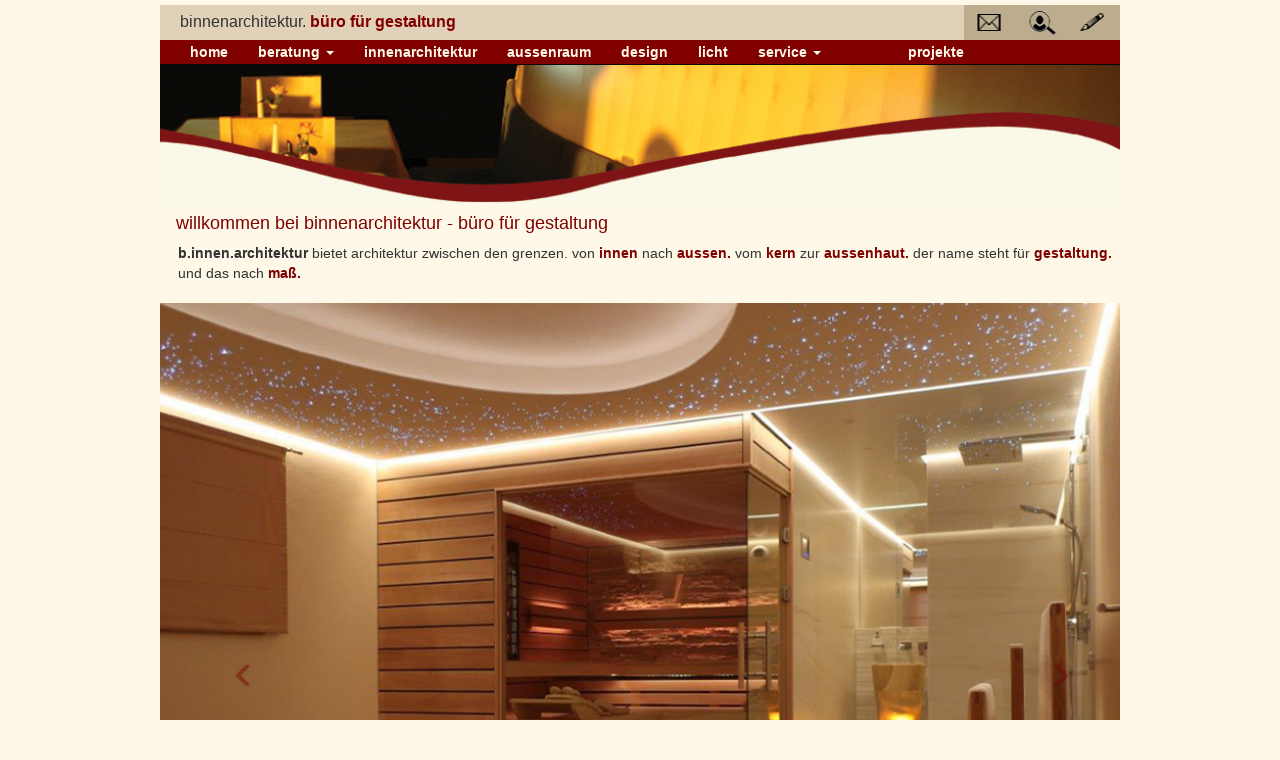

--- FILE ---
content_type: text/html
request_url: https://binnenarchitektur.de/
body_size: 6128
content:
<!DOCTYPE html>
<html>
<head>
<meta http-equiv="X-UA-Compatible" content="IE=edge">
<meta charset="utf-8">
<title>binnenarchitektur</title>
<meta name="description" content="binnenarchitektur, innenarchitektur, außenraumgestaltung, architektur, beratung, planung, facility consulting, design, wohnberatung, lichtplanung, lichtkonzeption, gestaltung.">
<meta name="author" content="binnenarchitektur">
<meta name="viewport" content="width=device-width, initial-scale=1">
<link rel="stylesheet" href="stylesheet.css">
<link rel="stylesheet" href="https://maxcdn.bootstrapcdn.com/bootstrap/3.3.7/css/bootstrap.min.css">
<script src="jquery-3.5.1.min.js"></script>
<script src="https://maxcdn.bootstrapcdn.com/bootstrap/3.3.7/js/bootstrap.min.js"></script>
  <style> 
  
  /* Container */
.container-fluid {
    background: #FDF8E7;
    margin: -20px 0px 0px 0px;
    padding: 0px 0px;
    max-width: 960px;
}
.container-top {
    background: #e0d1b8;
    margin: 0px auto 0px;
    padding: 0px 0px;
    max-width: 960px;
}
.container-wrapper {
  margin: 0 auto;
  max-width: 960px;
}
.carousel-control.left, .carousel-control.right {
    background-image: none
}

  .carousel-inner > .item > img,
  .carousel-inner > .item > a > img {
      width: 100%;
      margin: auto;
  }
  .glyphicon-menu-left {
  	display: inline-block;
  	position: absolute;
  	top: 50%;
  	z-index: 5;
  	font-size: 24px;
  }
  .glyphicon-menu-right {
  	display: inline-block;
  	position: absolute;
  	top: 50%;
  	z-index: 5;
  	font-size: 24px;
  }
.navbar-inverse {
    background-color: #800000;
    border-color: #080808;
}
.navbar-nav > li > a {
	padding-top:2px !important; padding-bottom:2px !important;
}
.navbar {
	min-height:25px; !important
}
.dropdown-menu .divider {
    background-color: #FDF8E7;
}
.dropdown-menu {
    background-color: #800000;
}
.navbar-inverse .navbar-nav > li > a {
    color: #FDF8E7
}

.navbar-inverse .navbar-nav > li > a:focus, .navbar-inverse .navbar-nav > li > a:hover {
    color: #800000;
    background-color: #FDF8E7
}
.navbar-inverse .navbar-nav .open .dropdown-menu > li > a {
        color: #FDF8E7
}

.navbar-inverse .navbar-nav .open .dropdown-menu > li > a:focus, .navbar-inverse .navbar-nav .open .dropdown-menu > li > a:hover {
        color: #800000;
        background-color: #FDF8E7
}
.dropdown-header {
    color: #FDF8E7;
}
.row {
	margin-bottom: 20px;
}
body {
    background-color: #FDF8E7;
}
h3 {
	margin-left: 6px;
	padding-top: 8px;
	text-align: left;
	font-size: 18px;
	color: #800000;
}

h4 {
	margin-left: 16px;
	padding-top: 0px;
	text-align: left;
	color: #800000;
}
h5 {
	margin-left: 20px;
	padding-top: 8px;
	text-align: left;
	font-size: 16px;
}
h6 {
	font-size: 16px;
	color: #800000;
}
p {
	margin-left: 18px;
	padding-bottom: 10px;
	text-align: left;
}
.page-header {
    padding-bottom: 0px;
    margin: -5px 0 -1px;
}
    
@media (min-width:992px) {
    .container {
        width: 960px
    }
}

@media (min-width:1200px) {
    .container {
        width: 960px
    }
}
#mybtn {
  display: none;
  position: fixed;
  bottom: 10px;
  right: 18px;
  z-index: 99;
  border: none;
  outline: none;
  background-color: #800000;
  color: white;
  cursor: pointer;
  padding: 5px 10px 5px 10px;
  border-radius: 5px;
}
#mybtn:hover {
  background-color: #555;
}

a:link {
	color: #800000;
	text-decoration: none;
}
a:visited {
	text-decoration: none;
	color: #800000;
}
a:hover {
	text-decoration: underline;
	color: #800000;
}
a:active {
	text-decoration: none;
	color: #800000;
}
.page-header1 {    padding-bottom: 0px;
    margin: -5px 0 -1px;
}
</style>
<meta http-equiv="Content-Type" content="text/html; charset=utf-8">
<script type="text/javascript">
<!--
function MM_swapImgRestore() { //v3.0
  var i,x,a=document.MM_sr; for(i=0;a&&i<a.length&&(x=a[i])&&x.oSrc;i++) x.src=x.oSrc;
}
function MM_preloadImages() { //v3.0
  var d=document; if(d.images){ if(!d.MM_p) d.MM_p=new Array();
    var i,j=d.MM_p.length,a=MM_preloadImages.arguments; for(i=0; i<a.length; i++)
    if (a[i].indexOf("#")!=0){ d.MM_p[j]=new Image; d.MM_p[j++].src=a[i];}}
}

function MM_findObj(n, d) { //v4.01
  var p,i,x;  if(!d) d=document; if((p=n.indexOf("?"))>0&&parent.frames.length) {
    d=parent.frames[n.substring(p+1)].document; n=n.substring(0,p);}
  if(!(x=d[n])&&d.all) x=d.all[n]; for (i=0;!x&&i<d.forms.length;i++) x=d.forms[i][n];
  for(i=0;!x&&d.layers&&i<d.layers.length;i++) x=MM_findObj(n,d.layers[i].document);
  if(!x && d.getElementById) x=d.getElementById(n); return x;
}

function MM_swapImage() { //v3.0
  var i,j=0,x,a=MM_swapImage.arguments; document.MM_sr=new Array; for(i=0;i<(a.length-2);i+=3)
   if ((x=MM_findObj(a[i]))!=null){document.MM_sr[j++]=x; if(!x.oSrc) x.oSrc=x.src; x.src=a[i+2];}
}
//-->
</script>
</head>

<body link="#800000" vlink="#800000" alink="#800000" onLoad="MM_preloadImages('bilder/impressum.u.datenschutz.jpg')">

<button onClick="topFunction()" id="mybtn" title="Go to top">^</button> 

<script>

window.onscroll = function() {scrollFunction()};
function scrollFunction() {
	    if (document.body.scrollTop > 20 ||
document.documentElement.scrollTop > 20) {
	document.getElementById("mybtn").style.display = 
"block";
    } else {
    	document.getElementById("mybtn").style.display =
"none";
    }
}
 
function topFunction() {
	document.body.scrollTop = 0;
	document.documentElement.scrollTop = 0;
}

</script>

<div class="container-wrapper">
<div class="container-top">
  <div class="page-header">
  
  <a href="b.innenarchitektur_impressum.html" onMouseOut="MM_swapImgRestore()" onMouseOver="MM_swapImage('impressum','','bilder/impressum.u.datenschutz.jpg',1)"><span class="page-header1"><a href="b.innenarchitektur_impressum.html" onMouseOut="MM_swapImgRestore()" onMouseOver="MM_swapImage('impressum','','bilder/impressum.u.datenschutz.jpg',1)"><a href="b.innenarchitektur_impressum.html" onMouseOut="MM_swapImgRestore()" onMouseOver="MM_swapImage('impressum','','bilder/impressum.u.datenschutz.jpg',1)"></a><a href="b.innenarchitektur_impressum.html" onMouseOut="MM_swapImgRestore()" onMouseOver="MM_swapImage('impressum','','bilder/impressum.u.datenschutz.jpg',1)"><a href="b.innenarchitektur_impressum.html" onMouseOut="MM_swapImgRestore()" onMouseOver="MM_swapImage('impressum','','bilder/impressum.u.datenschutz.jpg',1)"></a><a href="b.innenarchitektur_impressum.html" onMouseOut="MM_swapImgRestore()" onMouseOver="MM_swapImage('impressum','','bilder/impressum.u.datenschutz.jpg',1)"></a><a href="b.innenarchitektur_impressum.html" onMouseOut="MM_swapImgRestore()" onMouseOver="MM_swapImage('impressum','','bilder/impressum.u.datenschutz.jpg',1)"><img src="bilder/pencil.jpg" name="impressum" width="52" height="36" border="0" style="float:right;width:52px;height:36px;"></a></a></a></span></a>
  
  
      
      <a href="b.innenarchitektur_vita.html"><img src="bilder/brief.jpg" alt="brief" style="float:right;width:52px;height:36px;"></a>
      <a href="b.innenarchitektur_kontakt.html"><img src="bilder/phone.jpg" alt="phone" style="float:right;width:52px;height:36px;"></a>
      <h5>binnenarchitektur. <span style="color:#800000;font-weight:bold">b&uuml;ro f&uuml;r gestaltung</span></h5>
	   
  </div><!-- close page header-->
</div><!-- close container top-->

    <!-- Fixed navbar  Bootstrap Framework-->
    
    <nav class="navbar navbar-inverse navbar-static-top">
      <div class="container">
        <div class="navbar-header">
          <button type="button" class="navbar-toggle collapsed" data-toggle="collapse" data-target="#navbar" aria-expanded="false" aria-controls="navbar">
            <span class="sr-only">Toggle navigation</span>
            <span class="icon-bar"></span>
            <span class="icon-bar"></span>
            <span class="icon-bar"></span>
          </button>
        </div><!-- close navbar header-->
        <div id="navbar" class="navbar-collapse collapse">
          <ul class="nav navbar-nav">
            <li><a href="index.html">home</a></li>
            <li class="dropdown">
              <a href="#" class="dropdown-toggle" data-toggle="dropdown" role="button" aria-haspopup="true" aria-expanded="false">beratung <span class="caret"></span></a>
              <ul class="dropdown-menu">
                <li><a href="b.innenarchitektur_facility_consulting.html">facility consulting</a></li>
                <li><a href="b.innenarchitektur_objektberatung.html">objektberatung</a></li>
                <li><a href="b.innenarchitektur_wohnberatung.html">wohnberatung</a></li>
              </ul>
            </li>
            <li><a href="b.innenarchitektur_innenarchitektur.html">innenarchitektur</a></li>
            <li><a href="b.innenarchitektur_aussenraumgestaltung.html">aussenraum</a></li>
            <li><a href="b.innenarchitektur_design.html">design</a></li>
            <li><a href="b.innenarchitektur_licht.html">licht</a></li>
            <li class="dropdown">
              <a href="#" class="dropdown-toggle" data-toggle="dropdown" role="button" aria-haspopup="true" aria-expanded="false">service <span class="caret"></span></a>
              <ul class="dropdown-menu">
                <li><a href="b.innenarchitektur_beratung.html">beratung</a></li>
                <li><a href="b.innenarchitektur_gestaltung.html">gestaltung</a></li>
                <li><a href="b.innenarchitektur_planung.html">planung</a></li>
              </ul>
          </ul>
          <ul class="nav navbar-nav navbar-right">
            <li><a href="b.innenarchitektur_projekte.html">projekte</a></li>
          </ul>
        </div><!--/.nav-collapse collapse -->
      </div><!--/.container -->
    </nav><!--navbar navbar inverse navbar static top-->  
   
    <!-- Slideshow Bootstrap Framework -->    
  <div class="container-fluid">  
      
    <img src="bilder/oberer.balken/980_c_innenarchitkektur_i.gloeckner-bechter.png" width="980" alt="respond" />
    
    <h4>willkommen bei binnenarchitektur - b&uuml;ro f&uuml;r gestaltung</h4>
      <p><span style="font-weight:bold">b.innen.architektur</span> bietet architektur zwischen den grenzen. von <span style="color:#800000;font-weight:bold">innen</span> nach <span style="color:#800000;font-weight:bold">aussen.</span> vom <span style="color:#800000;font-weight:bold">kern</span> zur <span style="color:#800000;font-weight:bold">aussenhaut.</span> der name steht für <span style="color:#800000;font-weight:bold">gestaltung.</span> und das nach <span style="color:#800000;font-weight:bold">maß.</span></p>
            
  <div id="myCarousel" class="carousel slide" data-ride="carousel" data-interval="7000">
    <!-- Indicators -->
    <ol class="carousel-indicators">
      <li data-target="#myCarousel" data-slide-to="0" class="active"></li>
      <li data-target="#myCarousel" data-slide-to="1"></li>
      <li data-target="#myCarousel" data-slide-to="2"></li>
      <li data-target="#myCarousel" data-slide-to="3"></li>
        
        <li data-target="#myCarousel" data-slide-to="4"></li>
        <li data-target="#myCarousel" data-slide-to="5"></li>
        <li data-target="#myCarousel" data-slide-to="6"></li>
        <li data-target="#myCarousel" data-slide-to="7"></li>
        <li data-target="#myCarousel" data-slide-to="8"></li>
        <li data-target="#myCarousel" data-slide-to="9"></li>
		<li data-target="#myCarousel" data-slide-to="10"></li>
        
        
        
    </ol>

    <!-- Wrapper for slides Bootstrap Framework-->
    <div class="carousel-inner" role="listbox">
        
        <div class="item active">
        <img src="images/slideshowbilder/b.innenarchitektur_i.gloeckner-bechter_sauna_wellnessraum_homekino_yogaraum_sternenhimmel_940x705.jpg" alt="" width="460" height="345">
      </div>

          <div class="item">
        <img src="images/slideshowbilder/binnenarchitektur_i.gloeckner-bechter_altbau.dachgeschosswohnung_940x705_2.jpg" alt="" width="460" height="345">
      </div>
        
        
        <div class="item">
        <img src="images/slideshowbilder/b.innenarchitektur_i.gloeckner-bechter_wohnungssanierung_lichtplanung_kaminofen_940x705.jpg" alt="" width="460" height="345">
      </div>
		
		<div class="item">
        <img src="images/slideshowbilder/b.innenarchitektur_altbau.WCsanierung.barrierefreies WC_i.gloeckner-bechter_940x705.jpg" alt="" width="460" height="345">
      </div>
		        
        <div class="item">
        <img src="images/slideshowbilder/b.innenarchitektur_i.gloeckner-bechter_dachgeschossausbau_altbau_lichtplanung_cabriofenster_190053_940x705_1.jpg" alt="" width="460" height="345">
      </div>
        
        <div class="item">
        <img src="bilder/b.innenarchitektur_isabella_gloeckner-bechter_fassadengestaltung_0723_970.jpg" alt="" width="460" height="345">
      </div>
        
        
        <div class="item"><img src="images/b.innenarchitektur_terrassengestaltung_5870.jpg" alt="" width="460" height="345"></div>
        
        <div class="item">
        <img src="images/slideshowbilder/b.innenarchitektur_i.gloeckner_produktdesign_phystine_naturpflege.produkte_940x705.jpg" alt="" width="460" height="345">
      </div>
        
        
        <div class="item">
        <img src="images/slideshowbilder/b.innenarchitektur_i.gloeckner-bechter_moebel_hotel_materialien.jpg" alt="" width="460" height="345">
      </div>
        
       
          
      <div class="item">
        <img src="bilder/b.innenarchitektur_licht.blicke_lichtplanung_i.gloeckner-bechter_0297_970.jpg" alt="" width="460" height="345">
      </div>

      
  
    </div><!-- close carousel inner-->

    <!-- Left and right controls Bootstrap Framework-->
    <a class="left carousel-control" href="#myCarousel" role="button" data-slide="prev">
      <span class="glyphicon glyphicon-menu-left" aria-hidden="true"></span>
      <span class="sr-only">Previous</span>
    </a>
    <a class="right carousel-control" href="#myCarousel" role="button" data-slide="next">
      <span class="glyphicon glyphicon-menu-right" aria-hidden="true"></span>
      <span class="sr-only">Next</span>
    </a>
   </div><!-- close myCarousel-->
 </div><!-- close container fluid-->
 
  <!-- Basic Responsive Image  Non Bootstrap Framework-->
  
    <div class="maincontainer">
<br>     
<p><span style="font-weight:bold">b.innen.architektur.</span> das breite leistungsspektrum ist interdisziplin&auml;r, bietet gestaltung für <span style="color:#800000;font-weight:bold"><a href="b.innenarchitektur_innenarchitektur.html">innen</a>. <a href="b.innenarchitektur_aussenraumgestaltung.html">aussen</a>. <a href="b.innenarchitektur_design.html">objekt</a>. graphik. <a href="b.innenarchitektur_licht.html">licht</a>.</span> was alle bereiche eint: der kunde mit seinen bed&uuml;rfnissen und w&uuml;nschen steht immer im mittelpunkt!<br>
von der <span style="color:#800000;font-weight:bold"><a href="b.innenarchitektur_beratung.html">beratung</a>.</span>. über <span style="color:#800000;font-weight:bold"><a href="b.innenarchitektur_planung.html">planung</a>.</span>. zur <span style="color:#800000;font-weight:bold">umsetzung.</span> . individuelle, ganzheitliche konzepte von der klassischen <span style="font-weight:bold">innenarchitektur</span> mit den themen  
<span style="font-weight:bold">wohnen. arbeiten. relaxen. präsentieren </span> vom  <span style="color:#800000;font-weight:bold"> privaten wohnbau. büros. hotels. praxen. shops. ausstellungen</span>. bis zur <span style="color:#800000;font-weight:bold"><a href="b.innenarchitektur_licht.html">lichtplanung</a>.</span> alles aus einer hand..</p>

    </div><!-- close maincontainer-->
    
    
    <div class="maincontainer"> 
    
     <img src="images/index/b.innenarchitektur_i.gloeckner-bechter_7489.JPG" class="two-columns" />
     <img src="images/index/b.innenarchitektur_i.gloeckner-bechter_betreutes_wohnen_im_alter_5700.jpg" class="two-columns" />
    
</div><!-- close maincontainer-->
    
    
    <div class="maincontainer">
      
<h4>der service für sie - so wird gearbeitet: 
 </h4>
<p><span style="color:#800000;font-weight:bold"><a href="b.innenarchitektur_beratung.html">I beratung</a>:</span> ob sie ihre eigene wohnung, objekte wie hotels oder b&uuml;rokomplexe
  umgestalten oder neu planen m&ouml;chten, ziehen sie ein objektives, geschultes auge hinzu.. ...erfahren sie mehr unter: <span style="font-weight:bold"><a href="b.innenarchitektur_facility_consulting.html">I facility consulting</a>, <a href="b.innenarchitektur_objektberatung.html">I objektberatung</a>, <a href="b.innenarchitektur_wohnberatung.html">I wohnberatung</a></span></p>
<p><a href="b.innenarchitektur_gestaltung.html">I gestaltung:</a><span style="font-weight:bold"> idee. konzept. vorentwurf. entwurf..</span> gestaltung ist innen, sowie aussen zu sehen. im kleinen objekt- &amp; m&ouml;beldesign. sie ist in der lageplangestaltung genauso zu sehen, wie in haus.wohnungs- oder b&uuml;rogrundrissen..</p>
<p><a href="b.innenarchitektur_planung.html">I planung:</a> eine gute planung spart bei der ausf&uuml;hrung kosten. zeit. auseinandersetzungen und auch nerven..</p>
      
    </div><!-- close maincontainer--> 
    
  <section><!-- open section element for two or three responsive photos next to each other with text columns-->
    <div class="maincontainer">
      
      <img class="two-columns" src="images/index/b.innenarchitektur_i.gloeckner-bechter_entwurf_skizze_5925_640x480.jpg" />
      <img class="two-columns" src="images/index/i.gloeckner-bechter_audi.gyoer.bueroraumplanung_kl_6931.jpg"  />
      
  <div class="maincontainer"> 
  <div class="row">
  
    <div class="col-sm-6" style="text-align:left;">
    
    <h6><span style="color:#800000;font-weight:bold">die gestaltungsbereiche für sie im überblick</span></h6>
    
    
  <h6>
 </h6>
<span style="color:#800000;font-weight:bold"><a href="b.innenarchitektur_beratung.html">I beratung</a>:</span> bevor sie ein projekt starten, lassen sie sich zu ihren themen objektiv beraten. für alle bereiche geeignet.. </br>
<span style="color:#800000;font-weight:bold"><a href="b.innenarchitektur_innenarchitektur.html">I innenarchitektur</a>:</span> die meiste zeit des tages verbringen sie in innenräumen. gestalten sie sich ein produktives, anregendes oder entspanntes, aber immer atmosphärisches umfeld! 
  </br>
<span style="color:#800000;font-weight:bold"><a href="b.innenarchitektur_aussenraumgestaltung.html">I aussenraumgestaltung</a>:</span> 
  der aussenraum ist die erweiterung des innenraumes. machen sie terrassen wohn(t)räume, neue garten.lebensräume wahr oder geben sie ihrer fassade ein neues gewand..   </br>  
  <span style="color:#800000;font-weight:bold"><a href="b.innenarchitektur_design.html">I design</a>:</span> 
  gönnen sie sich lebensfreude und erstehen ein maßgeschneidertes lieblingsstück..</br>  
  <span style="color:#800000;font-weight:bold"><a href="b.innenarchitektur_licht.html">I licht</a>:</span> 
  ist etwas alltägliches, doch mit richtigem licht, kann ein raum schnell neu erstrahlen und im nu verändert werden..</br>
  erfahren sie mehr unter den einzelnen bereichen!    
    </div><!-- close-col-sm-6-->
    
    <div class="col-sm-6" style="text-align:left;">
          
<h6>leistungsspektrum <a href="b.innenarchitektur_beratung.html">I beratung</a></h6> 
<span style="color:#800000;font-weight:bold"><a href="b.innenarchitektur_facility_consulting.html">I facility consulting</a>.</span> ihre immobilie in guten h&auml;nden. binnenarchitektur bietet nutzerkommunikation, ber&auml;t und unterst&uuml;tzt unternehmen &amp; facility management teams von der <strong>kapazitätenplanung, strukturierungen, organisations- &amp; ablaufplanung bis hin zur belegungs- &amp; umzugs- planung&nbsp;</strong>.......................&nbsp; .<a href="b.innenarchitektur_facility_consulting.html">I more</a><br> <br>

      <span style="color:#800000;font-weight:bold"><a href="b.innenarchitektur_objektberatung.html">I objektberatung</a>.</span> beratung f&uuml;r ihr bau-, umbau oder versch&ouml;nerungsvorhaben zum stundenhonorar.. zb.</span> <span style="font-weight:bold">büros, praxen, geschäfte etc. ...................................</span><a href="b.innenarchitektur_objektberatung.html">I more</a><br><br>
      
      <span style="color:#800000;font-weight:bold"><a href="b.innenarchitektur_wohnberatung.html">I wohnberatung</a>.</span> mieten sie ihren</span> <span style="font-weight:bold">persönlichen interior.berater..</span> schon ab €80/h (zuz&uuml;gl. ust)<br>
      erfahren sie mehr &uuml;ber das beratungsangebot..........<a href="b.innenarchitektur_wohnberatung.html">I more</a></div><!-- close-col-sm 6-->
    
  </div><!-- close row-->
  
  </div><!-- close maincontainer-->
 
  </div><!-- close maincontainer-->
  </section><!-- close section element for two or three responsive photos next to each other with text columns-->
  
  <section><!-- open section element for two or three responsive photos next to each other with text columns-->
    <div class="maincontainer">
    
      <img src="images/index/b innenarchitektur_gloeckner-bechter_dachgeschoßausbau.jpg" class="two-columns" />
      <img src="images/index/b.innenarchitektur_fassadenerneuerung_glasbalkon_0793.jpg" class="two-columns"  />
      
  <div class="maincontainer"> 
  <div class="row">
  
    <div class="col-sm-6" style="text-align:left;">
      <h6>leistungsspektrum <a href="b.innenarchitektur_innenarchitektur.html">I innenarchitektur</a></h6>      
      von der beratung. &uuml;ber planung. zur umsetzung. individuelle, ganzheitliche konzepte von der klassischen innenarchitektur mit den themen wohnen. arbeiten. relaxen. pr&auml;sentieren vom privaten wohnbau. b&uuml;ros. hotels. praxen. shops. ausstellungen. bis zur lichtplanung. alles aus einer hand..........<a href="b.innenarchitektur_innenarchitektur.html">I more</a></div><!-- close-col-sm-6-->
    
    <div class="col-sm-6" style="text-align:left;">
      <h6>leistungsspektrum<a href="b.innenarchitektur_aussenraumgestaltung.html"> I aussenraumgestaltung</a></h6>      

      ob sie ihre <span style="color:#800000;font-weight:bold">terrasse</span> zu planen ist, ihre <span style="color:#800000;font-weight:bold">fassade</span> oder <span style="color:#800000;font-weight:bold">balkon</span> ein neues gesicht bekommen soll, ob sie einer <span style="color:#800000;font-weight:bold">gartenneugestaltung</span> bed&uuml;rfen oder ob sie ihren kindern ein spielparadies in form eines individuellen <span style="color:#800000;font-weight:bold">spielturm</span>es im garten bauen m&ouml;chten, gerne gestaltet <span style="font-weight:bold">binnenarchitektur</span> ihr vorhaben!...............<a href="b.innenarchitektur_aussenraumgestaltung.html">I more</a></div><!-- close-col-sm 6-->
    
  </div><!-- close row-->
  
  </div><!-- close maincontainer-->
      
   </div><!-- close maincontainer-->
  </section><!-- close section element for two or three responsive photos next to each other with text columns-->
  
  
   <section><!-- open section element for two or three responsive photos next to each other with text columns-->
    <div class="maincontainer">
      
      <img src="images/index/b.innenarchitektur_badgestaltung_i.gloeckner-bechter_0272_kl.jpg" class="two-columns" />
      <img src="images/index/licht.blicke.i.gloeckner-bechter_fackel_0323_kl.jpg" class="two-columns"  />
      
  <div class="maincontainer"> 
  <div class="row">
  
    <div class="col-sm-6" style="text-align:left;">
      <h6>leistungsspektrum<a href="b.innenarchitektur_design.html"> I design</a></h6>      

      <span style="color:#800000;font-weight:bold">design</span> ist eine lebensansicht. design liegt im detail. design ist lebensfreude. design ist <span style="font-weight:bold">wohlproportioniertheit.</span> ausgewogene <span style="font-weight:bold">harmonie.</span> stimmige <span style="font-weight:bold">materialien. farbkompositionen. </span>   ausgekl&uuml;gelte <span style="font-weight:bold">details.</span> design ist <span style="font-weight:bold">feinheit. esprit. witz. elegance</span> zugleich. <br>
      lieblingsstücke für sie im bereich <span style="color:#800000;font-weight:bold">möbel.design, objekt.design, produkt.design, licht.design, ausstellungs.design </span> ........<a href="b.innenarchitektur_design.html">I more</a></div><!-- close-col-sm-6-->
    
    <div class="col-sm-6" style="text-align:left;">
      <h6>leistungsspektrum <a href="b.innenarchitektur_licht.html">I licht</a></h6>      

      <span style="color:#800000;font-weight:bold">licht.blicke</span> steht f&uuml;r die leidenschaft licht zu etwas besonderem zu machen. licht.blicke schaffen.
 neben einer <span style="font-weight:bold">guten ausleuchtung: basisbeleuchtung</span> oder <span style="font-weight:bold">arbeitsplatzbeleuchtung</span> steht licht.blicke f&uuml;r <span style="font-weight:bold">atmosphäre</span> schaffen.
gerne f&uuml;r sie im dienste: 
<br>
<span style="color:#800000;font-weight:bold"><a href="b.innenarchitektur_licht.html">I lichtberatung.    I lichtkonzeption. I lichtplanung</a>.</span> bis hin zur <span style="color:#800000;font-weight:bold">eigenen <a href="images/licht/lichtblicke_leuchtencollection.pdf">I leuchtencollection</a></span>....... <br>
        erfahren sie mehr unter:&nbsp;<a href="b.innenarchitektur_licht.html">I licht.blicke</a></div><!-- close-col-sm 6-->
    
  </div><!-- close row-->
  
  </div><!-- close maincontainer-->
 
  </div><!-- close maincontainer-->
  </section><!-- close section element for two or three responsive photos next to each other with text columns-->
  
  <section><!-- open section element for two or three responsive photos next to each other with text columns-->
    <div class="maincontainer">
    
     
  <div class="maincontainer"> 
  <div class="row">
  
    <div class="col-sm-6" style="text-align:left;">
      
    </div><!-- close-col-sm-6-->
    
    <div class="col-sm-6" style="text-align:left;">
       
    </div><!-- close-col-sm 6-->
    
  </div><!-- close row-->
  
  </div><!-- close maincontainer-->
      
  </div><!-- close maincontainer-->
  </section><!-- close section element for two or three responsive photos next to each other with text columns-->
    
    
  <!-- Responsive Images in Columns Non Bootstrap Framework -->  
  
  
    <div class="maincontainer">
         <img class="one-columns" src="bilder/b.innenarchitektur_isabella_gloeckner-bechter_restaurant_sitzbank.jpg" width="960" height="640"" /> 
                                                                                                                        
                                                                                                                   
                                                                                                                        
                                                                                                                        
                                                                                                                        
 
    </div><!-- close maincontainer-->
    
   <div class="maincontainer">      
    
<h4>treten sie in <span style="color:#800000;font-weight:bold">kontakt!</span></h4>
<p><span style="color:#800000;font-weight:bold">binnenarchitektur</span> steht ihnen gerne bei ihrem projekt beratend, gestaltend und planerisch zur verfügung! lassen sie sich in einem pers&ouml;nlichen gespr&auml;ch mehr erz&auml;hlen bzw. machen sie gleich einen termin aus. oder verschenken sie einen <span style="color:#800000;font-weight:bold">beratungsgutschein:</span><br>
  <a href="mailto:info@binnenarchitektur.de">info@binnenarchitektur.de </a>bzw. telephonisch: <span style="font-weight:bold">++49. 831. 56 44 15 88</span></p>

  </div><!-- close maincontainer-->
  
  <div class="bottomcontainer">
  <section id="credits2">
    <a href="b.innenarchitektur_impressum.html"><img src="bilder/impressum.u.datenschutz_adressleiste.jpg" <span style="height:36px; width: auto; float:right; padding: 0px 0px 0px 0px;" /></a>
      <span style="margin-left: 37px;"> <span style="font-weight:bold"> sch&ouml;n, dass sie binnenarchitektur besuchen, treten sie in kontakt!</span>
  </section>
    <section id="credits">
    <img src="bilder/binnenarchitektur_logo_rot_84x40px.png" <span style="height:100%; width: auto; padding: 0px 5px 0px 0px; background:#800000" />
      binnenarchitektur. b&uuml;ro f&uuml;r gestaltung I keplerstr. 25&nbsp; I 87435 kempten I t. 0831.56 44 15 88&nbsp; I info@binnenarchitektur.de 
  </section>
      
  </div><!-- close bottomcontainer-->
  
   
</div><!-- close container wrapper-->

</body>
</html>



--- FILE ---
content_type: text/css
request_url: https://binnenarchitektur.de/stylesheet.css
body_size: 771
content:
/* CSS Reset */
* { margin: 0; padding: 0; }

/* Basic Responsive Image */
img {
  width: 100%;
  height: auto;
}
/* Responsive Images in Columns */
.one-columns {
  width: 96%;
  display: inline-block;
}
.two-columns {
  width: 48%;
  display: inline-block;
}
.three-columns {
  width: 32%;
  display: inline-block;
}

/* Responsive Images with Conditional Breakpoints  */

.breakpoint { /* One column for smartphones */
  max-width: 100%;
  display: inline-block;
}
@media (min-width: 420px) { /* Two columns for tablets */
  .breakpoint {
    max-width: 48%;
  }
}
@media (min-width: 760px) { /* Four columns for large devices */
  .breakpoint {
    max-width: 24%;
  }
}
/* Full-width Responsive Image */
.full {
  width: 100%;
}

/* Demo Page Styles: Basic */
body {
  font: normal 400 18px/25px sans-serif;
  color: #484848;
  background: #FDF8E7;
}
/* Demo Page Styles: Typography */
h1, h2, h3 {
  font-weight: 700;
}
h2, h3 {
  margin: 20px auto 20px auto;
} 
h1 {
  margin: 10px auto 50px auto;
  font-size: 38px;
  line-height: 46px;
  font-weight: 400;
  letter-spacing: 2px;
}
h2 {
  font-size: 28px;
  line-height: 34px;
}
h3 {
  font-size: 22px;
  line-height: 26px;
}
h4 {
	margin-left: 20px;
	padding-top: 10px;
	text-align: left;
	color: #800000;
	}
	
h7 {
    margin-left: 16px;
	font-size: 20px;
	color: #800000;
	font-weight: bold;
	}
	
	
p, .button {
  margin: 5px auto 20px auto;
}
a {
  color: #3185fc;
  text-decoration: none;
  font-weight: 700;
}
a:hover {
  color: #1978fc;
}
/* Demo Page Styles: Layout */
.maincontainer {
  position: relative;
  width: 96%;
  max-width: 960px;
  margin: 0 auto;
  text-align: center;
  background: #FDF8E7;
}
.bottomcontainer {
  position: relative;
  max-width: 960px;
  margin: 0 auto;
  background: #FDF8E7;
}

header {
  position: relative;
  width: 100%;
  height: 62px;
  background: #bdac8e;
  color: #800000;
  z-index: 100;
}
header .maincontainer {
  padding-top: 10px;
  padding-bottom: 25px;
}
section {
  margin: 20px auto;
}
/* Demo Page Styles: Special classes */
.button {
  display: block;
  margin: 0 auto;
  padding: 5px;
  width: 96%;
  max-width: 130px;
  text-align: center;
  background: #800000;
  color: #FAF8E7;
  text-decoration: none;
  transition: background-color 0.1s ease-in, color 0.2s ease-in;
}
.button:hover {
  background: #FAF8E7;
  color: #800000;
  transition: background-color 0.1s ease-out, color 0.2s ease-out;
}
.instructions {
  width: 100%;
  margin: 0 auto;
  padding-top: 30px;
  padding-bottom: 30px;
  background: #FEFCF0;
  color: #800000;
  font-weight: 700;
}
#credits {
  background-color: #800000;
  color: #FDF8E7;
  line-height: 32px;
  margin: 0 auto;
}
#credits2 {
  background-color: #e0d1b8;
  line-height: 36px;
  margin: 0 auto;
}
/* Demo Page Styles: Media Queries */
@media (max-width: 400px) {
  body {
    font-size: 16px;
  }
  h1 {
    font-size: 28px;
    line-height: 34px;
  }
  h2 {
    font-size: 22px;
    line-height: 26px;
  }
  h3 {
    font-size: 18px;
    line-height: 22px;
  }
}

#mybtn {
  display: none;
  position: fixed;
  bottom: 20px;
  right: 30px;
  z-index: 99;
  border: none;
  outline: none;
  background-color: #800000;
  color: white;
  cursor: pointer;
  padding: 15px;
  border-radius: 10px;
}
#mybtn:hover {
  background-color: #555;
}

